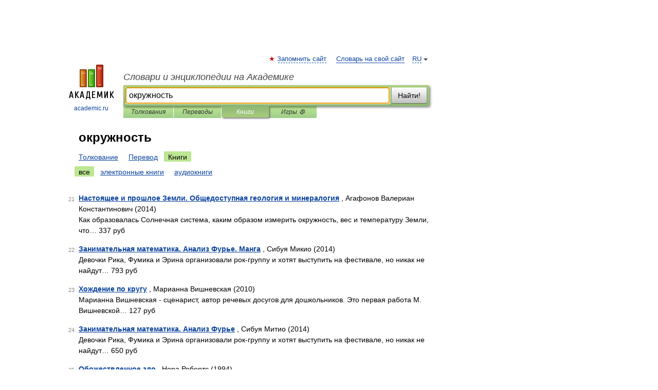

--- FILE ---
content_type: text/html; charset=UTF-8
request_url: https://polytechnic_ru_en.academic.ru/searchall.php?SWord=%D0%BE%D0%BA%D1%80%D1%83%D0%B6%D0%BD%D0%BE%D1%81%D1%82%D1%8C&stype=10&btype=1&p=2
body_size: 8852
content:
<!DOCTYPE html>
<html lang="ru">
<head>


	<meta http-equiv="Content-Type" content="text/html; charset=utf-8" />
	<title>окружность | Книги | Словари и энциклопедии на Академике</title>
	<meta name="Description" content="Словари и энциклопедии на Академике" />
	<!-- type: desktop C: ru  -->
	<meta name="Keywords" content="окружность" />

 
	<!--[if IE]>
	<meta http-equiv="cleartype" content="on" />
	<meta http-equiv="msthemecompatible" content="no"/>
	<![endif]-->

	<meta name="viewport" content="width=device-width, initial-scale=1, minimum-scale=1">

	
    <meta http-equiv='x-dns-prefetch-control' content='on'>
    <link rel="dns-prefetch" href="https://ajax.googleapis.com">
    <link rel="dns-prefetch" href="https://www.googletagservices.com">
    <link rel="dns-prefetch" href="https://www.google-analytics.com">
    <link rel="dns-prefetch" href="https://pagead2.googlesyndication.com">
    <link rel="dns-prefetch" href="https://ajax.googleapis.com">
    <link rel="dns-prefetch" href="https://an.yandex.ru">
    <link rel="dns-prefetch" href="https://mc.yandex.ru">

    <link rel="preload" href="/images/Logo.png"   as="image" >
    <link rel="preload" href="/images/Logo_h.png" as="image" >

	<meta property="og:title" content="" />
	<meta property="og:type" content="article" />
	<meta property="og:url" content="https:////polytechnic_ru_en.academic.ru/searchall.php?SWord=%D0%BE%D0%BA%D1%80%D1%83%D0%B6%D0%BD%D0%BE%D1%81%D1%82%D1%8C&stype=10&btype=1&p=2" />
	<meta property="og:image" content="https://academic.ru/images/Logo_social_ru.png?3" />
	<meta property="og:description" content="Словари и энциклопедии на Академике" />
	<meta property="og:site_name" content="Словари и энциклопедии на Академике" />
	<link rel="search" type="application/opensearchdescription+xml" title="Словари и энциклопедии на Академике" href="/dicsearch.xml" />
	<meta name="ROBOTS" content="NOINDEX, FOLLOW" />
	<link rel="canonical" href="https:////polytechnic_ru_en.academic.ru/searchall.php?SWord=%D0%BE%D0%BA%D1%80%D1%83%D0%B6%D0%BD%D0%BE%D1%81%D1%82%D1%8C&stype=10&btype=1&p=2" />

<!-- d/t desktop  -->

    <script>
      window.CaramelDomain = "academic.ru";
      const caramelJS = document.createElement('script'); 
      caramelJS.src = "https://ads.digitalcaramel.com/caramel.js?ts="+new Date().getTime();
      caramelJS.async = true;
      document.head.appendChild(caramelJS);
    </script>


    <script>window.yaContextCb = window.yaContextCb || [] </script> 
    <script async src="https://yandex.ru/ads/system/context.js"></script>

    
<!-- +++++ ab_flag=1 fa_flag=2 +++++ -->

<style type="text/css">
div.hidden,#sharemenu,div.autosuggest,#contextmenu,#ad_top,#ad_bottom,#ad_right,#ad_top2,#restrictions,#footer ul + div,#TerminsNavigationBar,#top-menu,#lang,#search-tabs,#search-box .translate-lang,#translate-arrow,#dic-query,#logo img.h,#t-direction-head,#langbar,.smm{display:none}p,ul{list-style-type:none;margin:0 0 15px}ul li{margin-bottom:6px}.content ul{list-style-type:disc}*{padding:0;margin:0}html,body{height:100%}body{padding:0;margin:0;color:#000;font:14px Helvetica,Arial,Tahoma,sans-serif;background:#fff;line-height:1.5em}a{color:#0d44a0;text-decoration:none}h1{font-size:24px;margin:0 0 18px}h2{font-size:20px;margin:0 0 14px}h3{font-size:16px;margin:0 0 10px}h1 a,h2 a{color:#454545!important}#page{margin:0 auto}#page{min-height:100%;position:relative;padding-top:105px}#page{width:720px;padding-right:330px}* html #page{height:100%}#header{position:relative;height:122px}#logo{float:left;margin-top:21px;width:125px}#logo a.img{width:90px;margin:0 0 0 16px}#logo a.img.logo-en{margin-left:13px}#logo a{display:block;font-size:12px;text-align:center;word-break:break-all}#site-title{padding-top:35px;margin:0 0 5px 135px}#site-title a{color:#000;font-size:18px;font-style:italic;display:block;font-weight:400}#search-box{margin-left:135px;border-top-right-radius:3px;border-bottom-right-radius:3px;padding:4px;position:relative;background:#abcf7e;min-height:33px}#search-box.dic{background:#896744}#search-box table{border-spacing:0;border-collapse:collapse;width:100%}#search-box table td{padding:0;vertical-align:middle}#search-box table td:first-child{padding-right:3px}#search-box table td:last-child{width:1px}#search-query,#dic-query,.translate-lang{padding:6px;font-size:16px;height:18px;border:1px solid #949494;width:100%;box-sizing:border-box;height:32px;float:none;margin:0;background:white;float:left;border-radius:0!important}#search-button{width:70px;height:32px;text-align:center;border:1px solid #7a8e69;border-radius:3px;background:#e0e0e0}#search-tabs{display:block;margin:0 15px 0 135px;padding:0;list-style-type:none}#search-tabs li{float:left;min-width:70px;max-width:140px;padding:0 15px;height:23px;line-height:23px;background:#bde693;text-align:center;margin-right:1px}#search-box.dic + #search-tabs li{background:#C9A784}#search-tabs li:last-child{border-bottom-right-radius:3px}#search-tabs li a{color:#353535;font-style:italic;font-size:12px;display:block;white-space:nowrap;text-overflow:ellipsis;overflow:hidden}#search-tabs li.active{height:22px;line-height:23px;position:relative;background:#abcf7e;border-bottom-left-radius:3px;border-bottom-right-radius:3px}#search-box.dic + #search-tabs li.active{background:#896744}#search-tabs li.active a{color:white}#content{clear:both;margin:30px 0;padding-left:15px}#content a{text-decoration:underline}#content .breadcrumb{margin-bottom:20px}#search_sublinks,#search_links{margin-bottom:8px;margin-left:-8px}#search_sublinks a,#search_links a{padding:3px 8px 1px;border-radius:2px}#search_sublinks a.active,#search_links a.active{color:#000 !important;background:#bde693;text-decoration:none!important}.term{color:saddlebrown}@media(max-width:767px){.hideForMobile{display:none}#header{height:auto}#page{padding:5px;width:auto}#logo{float:none;width:144px;text-align:left;margin:0;padding-top:5px}#logo a{height:44px;overflow:hidden;text-align:left}#logo img.h{display:initial;width:144px;height:44px}#logo img.v{display:none}#site-title{padding:0;margin:10px 0 5px}#search-box,#search-tabs{clear:both;margin:0;width:auto;padding:4px}#search-box.translate #search-query{width:100%;margin-bottom:4px}#search-box.translate #td-search{overflow:visible;display:table-cell}ul#search-tabs{white-space:nowrap;margin-top:5px;overflow-x:auto;overflow-y:hidden}ul#search-tabs li,ul#search-tabs li.active{background:none!important;box-shadow:none;min-width:0;padding:0 5px;float:none;display:inline-block}ul#search-tabs li a{border-bottom:1px dashed green;font-style:normal;color:green;font-size:16px}ul#search-tabs li.active a{color:black;border-bottom-color:white;font-weight:700}ul#search-tabs li a:hover,ul#search-tabs li.active a:hover{color:black}#content{margin:15px 0}.h250{height:280px;max-height:280px;overflow:hidden;margin:25px 0 25px 0}
}#search_results{margin-left:23px}.terms-list .item{float:left;margin:2px 0 0 -108px;position:relative;width:100px;color:#898989;font-size:11px;text-align:right}</style>

	<link rel="shortcut icon" href="https://academic.ru/favicon.ico" type="image/x-icon" sizes="16x16" />
	<link rel="shortcut icon" href="https://academic.ru/images/icon.ico" type="image/x-icon" sizes="32x32" />
    <link rel="shortcut icon" href="https://academic.ru/images/icon.ico" type="image/x-icon" sizes="48x48" />
    
    <link rel="icon" type="image/png" sizes="16x16" href="/images/Logo_16x16_transparent.png" />
    <link rel="icon" type="image/png" sizes="32x32" href="/images/Logo_32x32_transparent.png" />
    <link rel="icon" type="image/png" sizes="48x48" href="/images/Logo_48x48_transparent.png" />
    <link rel="icon" type="image/png" sizes="64x64" href="/images/Logo_64x64_transparent.png" />
    <link rel="icon" type="image/png" sizes="128x128" href="/images/Logo_128x128_transparent.png" />

    <link rel="apple-touch-icon" sizes="57x57"   href="/images/apple-touch-icon-57x57.png" />
    <link rel="apple-touch-icon" sizes="60x60"   href="/images/apple-touch-icon-60x60.png" />
    <link rel="apple-touch-icon" sizes="72x72"   href="/images/apple-touch-icon-72x72.png" />
    <link rel="apple-touch-icon" sizes="76x76"   href="/images/apple-touch-icon-76x76.png" />
    <link rel="apple-touch-icon" sizes="114x114" href="/images/apple-touch-icon-114x114.png" />
    <link rel="apple-touch-icon" sizes="120x120" href="/images/apple-touch-icon-120x120.png" />
  
    <!-- link rel="mask-icon" href="/images/safari-pinned-tab.svg" color="#5bbad5" -->
    <meta name="msapplication-TileColor" content="#00aba9" />
    <meta name="msapplication-config" content="/images/browserconfig.xml" />
    <meta name="theme-color" content="#ffffff" />

    <meta name="apple-mobile-web-app-capable" content="yes" />
    <meta name="apple-mobile-web-app-status-bar-style" content="black /">


<script type="text/javascript">
  (function(i,s,o,g,r,a,m){i['GoogleAnalyticsObject']=r;i[r]=i[r]||function(){
  (i[r].q=i[r].q||[]).push(arguments)},i[r].l=1*new Date();a=s.createElement(o),
  m=s.getElementsByTagName(o)[0];a.async=1;a.src=g;m.parentNode.insertBefore(a,m)
  })(window,document,'script','//www.google-analytics.com/analytics.js','ga');

  ga('create', 'UA-2754246-1', 'auto');
  ga('require', 'displayfeatures');

  ga('set', 'dimension1', '');
  ga('set', 'dimension2', 'search');
  ga('set', 'dimension3', '1');

  ga('send', 'pageview');

</script>


<script type="text/javascript">
	if(typeof(console) == 'undefined' ) console = {};
	if(typeof(console.log) == 'undefined' ) console.log = function(){};
	if(typeof(console.warn) == 'undefined' ) console.warn = function(){};
	if(typeof(console.error) == 'undefined' ) console.error = function(){};
	if(typeof(console.time) == 'undefined' ) console.time = function(){};
	if(typeof(console.timeEnd) == 'undefined' ) console.timeEnd = function(){};
	Academic = {};
	Academic.sUserLanguage = 'ru';
	Academic.sDomainURL = '';
	Academic.sMainDomainURL = '//dic.academic.ru/';
	Academic.sTranslateDomainURL = '//translate.academic.ru/';
	Academic.deviceType = 'desktop';
		Academic.Lang = {};
	Academic.Lang.sTermNotFound = 'Термин, отвечающий запросу, не найден'; 
</script>


<!--  Вариокуб -->
<script type="text/javascript">
    (function(e, x, pe, r, i, me, nt){
    e[i]=e[i]||function(){(e[i].a=e[i].a||[]).push(arguments)},
    me=x.createElement(pe),me.async=1,me.src=r,nt=x.getElementsByTagName(pe)[0],me.addEventListener("error",function(){function cb(t){t=t[t.length-1],"function"==typeof t&&t({flags:{}})};Array.isArray(e[i].a)&&e[i].a.forEach(cb);e[i]=function(){cb(arguments)}}),nt.parentNode.insertBefore(me,nt)})
    (window, document, "script", "https://abt.s3.yandex.net/expjs/latest/exp.js", "ymab");

    ymab("metrika.70309897", "init"/*, {clientFeatures}, {callback}*/);
    ymab("metrika.70309897", "setConfig", {enableSetYmUid: true});
</script>





</head>
<body>

<div id="ad_top">
<!-- top bnr -->
<div class="banner" style="max-height: 90px; overflow: hidden; display: inline-block;">




<!-- Yandex.RTB R-A-12643772-1 -->
<div id="yandex_rtb_R-A-12643772-1"></div>
<script>
window.yaContextCb.push(() => {
    Ya.Context.AdvManager.render({
        "blockId": "R-A-12643772-1",
        "renderTo": "yandex_rtb_R-A-12643772-1"
    })
})
</script>


</div> <!-- top banner  -->




</div>
	<div id="page"  >








			<div id="header">
				<div id="logo">
					<a href="//academic.ru">
						<img src="//academic.ru/images/Logo.png" class="v" alt="academic.ru" width="88" height="68" />
						<img src="//academic.ru/images/Logo_h.png" class="h" alt="academic.ru" width="144" height="44" />
						<br />
						academic.ru					</a>
				</div>
					<ul id="top-menu">
						<li id="lang">
							<a href="#" class="link">RU</a>

							<ul id="lang-menu">

							<li><a href="//en-academic.com">EN</a></li>
<li><a href="//de-academic.com">DE</a></li>
<li><a href="//es-academic.com">ES</a></li>
<li><a href="//fr-academic.com">FR</a></li>
							</ul>
						</li>
						<!--li><a class="android" href="//dic.academic.ru/android.php">Android версия</a></li-->
						<!--li><a class="apple" href="//dic.academic.ru/apple.php">iPhone/iPad версия</a></li-->
						<li><a class="add-fav link" href="#" onClick="add_favorite(this);">Запомнить сайт</a></li>
						<li><a href="//partners.academic.ru/partner_proposal.php" target="_blank">Словарь на свой сайт</a></li>
						<!--li><a href="#">Форум</a></li-->
					</ul>
					<h2 id="site-title">
						<a href="//academic.ru">Словари и энциклопедии на Академике</a>
					</h2>

					<div id="search-box">
						<form action="/searchall.php" method="get" name="formSearch">

<table><tr><td id="td-search">

							<input type="text" name="SWord" id="search-query" required
							value="окружность"
							title="Введите текст для поиска по словарям и энциклопедиям" placeholder="Введите текст для поиска по словарям и энциклопедиям"
							autocomplete="off" autofocus>


<div class="translate-lang">
	<select name="from" id="translateFrom">
				<option value="xx">Все языки</option><option value="ru" selected>Русский</option><option value="en">Английский</option><option value="fr">Французский</option><option value="de">Немецкий</option><option value="es">Испанский</option><option disabled>────────</option><option value="sq">Албанский</option><option value="al">Алтайский</option><option value="ar">Арабский</option><option value="an">Арагонский</option><option value="hy">Армянский</option><option value="rp">Арумынский</option><option value="at">Астурийский</option><option value="af">Африкаанс</option><option value="bb">Багобо</option><option value="eu">Баскский</option><option value="ba">Башкирский</option><option value="be">Белорусский</option><option value="bg">Болгарский</option><option value="bu">Бурятский</option><option value="cy">Валлийский</option><option value="wr">Варайский</option><option value="hu">Венгерский</option><option value="vp">Вепсский</option><option value="hs">Верхнелужицкий</option><option value="vi">Вьетнамский</option><option value="ht">Гаитянский</option><option value="el">Греческий</option><option value="ka">Грузинский</option><option value="gn">Гуарани</option><option value="gd">Гэльский</option><option value="da">Датский</option><option value="dl">Долганский</option><option value="pr">Древнерусский язык</option><option value="he">Иврит</option><option value="yi">Идиш</option><option value="in">Ингушский</option><option value="id">Индонезийский</option><option value="ik">Инупиак</option><option value="ga">Ирландский</option><option value="is">Исландский</option><option value="it">Итальянский</option><option value="yo">Йоруба</option><option value="kk">Казахский</option><option value="kc">Карачаевский</option><option value="ca">Каталанский</option><option value="qy">Квенья</option><option value="qu">Кечуа</option><option value="ky">Киргизский</option><option value="zh">Китайский</option><option value="go">Клингонский</option><option value="kv">Коми</option><option value="mm">Коми</option><option value="ko">Корейский</option><option value="cr">Кри</option><option value="ct">Крымскотатарский</option><option value="kp">Кумыкский</option><option value="ku">Курдский</option><option value="km">Кхмерский</option><option value="la">Латинский</option><option value="lv">Латышский</option><option value="ln">Лингала</option><option value="lt">Литовский</option><option value="lb">Люксембургский</option><option value="mu">Майя</option><option value="mk">Македонский</option><option value="ms">Малайский</option><option value="ma">Маньчжурский</option><option value="mi">Маори</option><option value="mj">Марийский</option><option value="mc">Микенский</option><option value="mf">Мокшанский</option><option value="mn">Монгольский</option><option value="nu">Науатль</option><option value="nl">Нидерландский</option><option value="og">Ногайский</option><option value="no">Норвежский</option><option value="oa">Орокский</option><option value="os">Осетинский</option><option value="ot">Османский</option><option value="pi">Пали</option><option value="pm">Папьяменто</option><option value="pa">Пенджабский</option><option value="fa">Персидский</option><option value="pl">Польский</option><option value="pt">Португальский</option><option value="ro">Румынский, Молдавский</option><option value="sa">Санскрит</option><option value="se">Северносаамский</option><option value="sr">Сербский</option><option value="ld">Сефардский</option><option value="sz">Силезский</option><option value="sk">Словацкий</option><option value="sl">Словенский</option><option value="sw">Суахили</option><option value="tl">Тагальский</option><option value="tg">Таджикский</option><option value="th">Тайский</option><option value="tt">Татарский</option><option value="tw">Тви</option><option value="bo">Тибетский</option><option value="tf">Тофаларский</option><option value="tv">Тувинский</option><option value="tr">Турецкий</option><option value="tk">Туркменский</option><option value="ud">Удмуртский</option><option value="uz">Узбекский</option><option value="ug">Уйгурский</option><option value="uk">Украинский</option><option value="ur">Урду</option><option value="uu">Урумский</option><option value="fo">Фарерский</option><option value="fi">Финский</option><option value="hi">Хинди</option><option value="hr">Хорватский</option><option value="cu">Церковнославянский (Старославянский)</option><option value="ke">Черкесский</option><option value="ck">Чероки</option><option value="ce">Чеченский</option><option value="cs">Чешский</option><option value="cv">Чувашский</option><option value="cn">Шайенского</option><option value="sv">Шведский</option><option value="cj">Шорский</option><option value="sx">Шумерский</option><option value="ev">Эвенкийский</option><option value="gw">Эльзасский</option><option value="mv">Эрзянский</option><option value="eo">Эсперанто</option><option value="et">Эстонский</option><option value="ya">Юпийский</option><option value="sh">Якутский</option><option value="ja">Японский</option>	</select>
</div>
<div id="translate-arrow"><a>&nbsp;</a></div>
<div class="translate-lang">
	<select name="to" id="translateOf">
				<option value="xx" selected>Все языки</option><option value="ru">Русский</option><option value="en">Английский</option><option value="fr">Французский</option><option value="de">Немецкий</option><option value="es">Испанский</option><option disabled>────────</option><option value="av">Аварский</option><option value="ad">Адыгейский</option><option value="az">Азербайджанский</option><option value="ai">Айнский язык</option><option value="al">Алтайский</option><option value="ar">Арабский</option><option value="hy">Армянский</option><option value="eu">Баскский</option><option value="ba">Башкирский</option><option value="be">Белорусский</option><option value="hu">Венгерский</option><option value="vp">Вепсский</option><option value="vd">Водский</option><option value="el">Греческий</option><option value="da">Датский</option><option value="he">Иврит</option><option value="yi">Идиш</option><option value="iz">Ижорский</option><option value="in">Ингушский</option><option value="id">Индонезийский</option><option value="is">Исландский</option><option value="it">Итальянский</option><option value="kk">Казахский</option><option value="kc">Карачаевский</option><option value="zh">Китайский</option><option value="kv">Коми</option><option value="ct">Крымскотатарский</option><option value="kp">Кумыкский</option><option value="la">Латинский</option><option value="lv">Латышский</option><option value="lt">Литовский</option><option value="mj">Марийский</option><option value="mf">Мокшанский</option><option value="mn">Монгольский</option><option value="nl">Нидерландский</option><option value="no">Норвежский</option><option value="os">Осетинский</option><option value="fa">Персидский</option><option value="pl">Польский</option><option value="pt">Португальский</option><option value="sk">Словацкий</option><option value="sl">Словенский</option><option value="sw">Суахили</option><option value="tg">Таджикский</option><option value="th">Тайский</option><option value="tt">Татарский</option><option value="tr">Турецкий</option><option value="tk">Туркменский</option><option value="ud">Удмуртский</option><option value="uz">Узбекский</option><option value="ug">Уйгурский</option><option value="uk">Украинский</option><option value="uu">Урумский</option><option value="fi">Финский</option><option value="cu">Церковнославянский (Старославянский)</option><option value="ce">Чеченский</option><option value="cs">Чешский</option><option value="cv">Чувашский</option><option value="sv">Шведский</option><option value="cj">Шорский</option><option value="ev">Эвенкийский</option><option value="mv">Эрзянский</option><option value="eo">Эсперанто</option><option value="et">Эстонский</option><option value="sh">Якутский</option><option value="ja">Японский</option>	</select>
</div>
<input type="hidden" name="did" id="did-field" value="" />
<input type="hidden" id="search-type" name="stype" value="10" />

</td><td>

							<button id="search-button">Найти!</button>

</td></tr></table>

						</form>

						<input type="text" name="dic_query" id="dic-query"
						title="Интерактивное оглавление. Вводите нужный Вам термин" placeholder="Интерактивное оглавление. Вводите нужный Вам термин"
						autocomplete="off" >


					</div>
				  <ul id="search-tabs">
    <li data-search-type="0" id="interpretations" ><a href="#" onclick="return false;">Толкования</a></li>
    <li data-search-type="1"  id="translations" ><a href="#" onclick="return false;">Переводы</a></li>
    <li data-search-type="10" id="books"        class="active"    ><a href="#" onclick="return false;">Книги       </a></li>
    <li data-search-type="88" id="games"            ><a href="https://games.academic.ru" title="Бесплатные игры" >Игры ⚽</a></li>
  </ul>
				</div>

	
<div id="ad_top2"></div>	
			<div id="content">


<div id="search_results">

						<h1 id="title">окружность</h1>
<div id="search_links">						<a href="/searchall.php?SWord=%D0%BE%D0%BA%D1%80%D1%83%D0%B6%D0%BD%D0%BE%D1%81%D1%82%D1%8C&amp;stype=0">Толкование</a>
						<a href="////translate.academic.ru//%D0%BE%D0%BA%D1%80%D1%83%D0%B6%D0%BD%D0%BE%D1%81%D1%82%D1%8C/ru/">Перевод</a>
						<a class="active" >Книги</a>
</div><div id="search_sublinks"><a class="active" href="searchall.php?SWord=окружность&amp;stype=10">все</a> <a href="searchall.php?SWord=окружность&amp;stype=10&amp;btype=2">электронные книги</a> <a href="searchall.php?SWord=окружность&amp;stype=10&amp;btype=3">аудиокниги</a> </div><ul class="terms-list" id="found_articles">
<li><p><span class="item">21</span><strong><a href="//books.academic.ru/book.nsf/60158075/%D0%9D%D0%B0%D1%81%D1%82%D0%BE%D1%8F%D1%89%D0%B5%D0%B5+%D0%B8+%D0%BF%D1%80%D0%BE%D1%88%D0%BB%D0%BE%D0%B5+%D0%97%D0%B5%D0%BC%D0%BB%D0%B8.+%D0%9E%D0%B1%D1%89%D0%B5%D0%B4%D0%BE%D1%81%D1%82%D1%83%D0%BF%D0%BD%D0%B0%D1%8F+%D0%B3%D0%B5%D0%BE%D0%BB%D0%BE%D0%B3%D0%B8%D1%8F+%D0%B8+%D0%BC%D0%B8%D0%BD%D0%B5%D1%80%D0%B0%D0%BB%D0%BE%D0%B3%D0%B8%D1%8F">Настоящее и прошлое Земли. Общедоступная геология и минералогия</a></strong> , Агафонов Валериан Константинович (2014)<br/>Как образовалась Солнечная система, каким образом измерить окружность, вес и температуру Земли, что&#8230; 337 руб  </p>

</li>
<li><p><span class="item">22</span><strong><a href="//books.academic.ru/book.nsf/60160452/%D0%97%D0%B0%D0%BD%D0%B8%D0%BC%D0%B0%D1%82%D0%B5%D0%BB%D1%8C%D0%BD%D0%B0%D1%8F+%D0%BC%D0%B0%D1%82%D0%B5%D0%BC%D0%B0%D1%82%D0%B8%D0%BA%D0%B0.+%D0%90%D0%BD%D0%B0%D0%BB%D0%B8%D0%B7+%D0%A4%D1%83%D1%80%D1%8C%D0%B5.+%D0%9C%D0%B0%D0%BD%D0%B3%D0%B0">Занимательная математика. Анализ Фурье. Манга</a></strong> , Сибуя Микио (2014)<br/>Девочки Рика, Фумика и Эрина организовали рок-группу и хотят выступить на фестивале, но никак не найдут&#8230; 793 руб  </p>

</li>
<li><p><span class="item">23</span><strong><a href="//books.academic.ru/book.nsf/60523711/%D0%A5%D0%BE%D0%B6%D0%B4%D0%B5%D0%BD%D0%B8%D0%B5+%D0%BF%D0%BE+%D0%BA%D1%80%D1%83%D0%B3%D1%83">Хождение по кругу</a></strong> , Марианна Вишневская (2010)<br/>Марианна Вишневская - сценарист, автор речевых досугов для дошкольников. Это первая работа М. Вишневской&#8230; 127 руб  </p>

</li>
<li><p><span class="item">24</span><strong><a href="//books.academic.ru/book.nsf/62205297/%D0%97%D0%B0%D0%BD%D0%B8%D0%BC%D0%B0%D1%82%D0%B5%D0%BB%D1%8C%D0%BD%D0%B0%D1%8F+%D0%BC%D0%B0%D1%82%D0%B5%D0%BC%D0%B0%D1%82%D0%B8%D0%BA%D0%B0.+%D0%90%D0%BD%D0%B0%D0%BB%D0%B8%D0%B7+%D0%A4%D1%83%D1%80%D1%8C%D0%B5">Занимательная математика. Анализ Фурье</a></strong> , Сибуя Митио (2014)<br/>Девочки Рика, Фумика и Эрина организовали рок-группу и хотят выступить на фестивале, но никак не найдут&#8230; 650 руб  </p>

</li>
<li><p><span class="item">25</span><strong><a href="//books.academic.ru/book.nsf/62251133/%D0%9E%D0%B1%D0%BE%D0%B6%D0%B5%D1%81%D1%82%D0%B2%D0%BB%D0%B5%D0%BD%D0%BD%D0%BE%D0%B5+%D0%B7%D0%BB%D0%BE">Обожествленное зло</a></strong> , Нора Робертс (1994)<br/>"Церемония началась через час после захода солнца. Идеальная окружность в девять футов, была подготовлена&#8230; 240 руб  </p>

</li>
<li><p><span class="item">26</span><strong><a href="//books.academic.ru/book.nsf/62270055/%D0%97%D0%B0%D0%BD%D0%B8%D0%BC%D0%B0%D1%82%D0%B5%D0%BB%D1%8C%D0%BD%D0%B0%D1%8F+%D0%BC%D0%B0%D1%82%D0%B5%D0%BC%D0%B0%D1%82%D0%B8%D0%BA%D0%B0.+%D0%90%D0%BD%D0%B0%D0%BB%D0%B8%D0%B7+%D0%A4%D1%83%D1%80%D1%8C%D0%B5">Занимательная математика. Анализ Фурье</a></strong> , Митио Сибуя (2015)<br/>Девочки Рика, Фумика и Эрина организовали рок-группу и хотят выступить на фестивале, но никак не найдут&#8230; 511 руб  </p>

</li>
<li><p><span class="item">27</span><strong><a href="//books.academic.ru/book.nsf/62275628/%D0%AD%D0%BA%D0%BE%D0%BD%D0%BE%D0%BC%D0%B8%D1%87%D0%B5%D1%81%D0%BA%D0%BE%D0%B5+%D1%80%D0%B0%D0%B2%D0%BD%D0%BE%D0%B2%D0%B5%D1%81%D0%B8%D0%B5.+%D0%A2%D0%B5%D0%BE%D1%80%D0%B8%D1%8F+%D0%BE%D0%B1%D1%8A%D0%B5%D0%BC%D0%BD%D0%BE%D0%B9+%D0%B3%D0%B5%D0%BE%D0%BC%D0%B5%D1%82%D1%80%D0%B8%D0%B8+%D0%B2+%D1%8D%D0%BA%D0%BE%D0%BD%D0%BE%D0%BC%D0%B8%D0%BA%D0%B5">Экономическое равновесие. Теория объемной геометрии в экономике</a></strong> , Илья Кунцевич (2015)<br/>Цитата "Идеальная схема экономики - это окружность, когда люди вкладывают и получают взамен то, что&#8230; 349 руб  </p>

</li>
<li><p><span class="item">28</span><strong><a href="//books.academic.ru/book.nsf/62305332/%D0%AD%D0%BB%D0%B5%D0%BC%D0%B5%D0%BD%D1%82%D0%B0%D1%80%D0%BD%D0%B0%D1%8F+%D0%B3%D0%B5%D0%BE%D0%BC%D0%B5%D1%82%D1%80%D0%B8%D1%8F.+%D0%A2%D0%BE%D0%BC+1%3A+%D0%9F%D0%BB%D0%B0%D0%BD%D0%B8%D0%BC%D0%B5%D1%82%D1%80%D0%B8%D1%8F%2C+%D0%BF%D1%80%D0%B5%D0%BE%D0%B1%D1%80%D0%B0%D0%B7%D0%BE%D0%B2%D0%B0%D0%BD%D0%B8%D1%8F+%D0%BF%D0%BB%D0%BE%D1%81%D0%BA%D0%BE%D1%81%D1%82%D0%B8">Элементарная геометрия. Том 1: Планиметрия, преобразования плоскости</a></strong> , Я. П. Понарин (2014)<br/>Данное пособие призвано возродить интерес к элементарным методам решения геометрических задач. В нем&#8230; 90 руб <a class="notice" href="//books.academic.ru/book.nsf/62305332/%D0%AD%D0%BB%D0%B5%D0%BC%D0%B5%D0%BD%D1%82%D0%B0%D1%80%D0%BD%D0%B0%D1%8F+%D0%B3%D0%B5%D0%BE%D0%BC%D0%B5%D1%82%D1%80%D0%B8%D1%8F.+%D0%A2%D0%BE%D0%BC+1%3A+%D0%9F%D0%BB%D0%B0%D0%BD%D0%B8%D0%BC%D0%B5%D1%82%D1%80%D0%B8%D1%8F%2C+%D0%BF%D1%80%D0%B5%D0%BE%D0%B1%D1%80%D0%B0%D0%B7%D0%BE%D0%B2%D0%B0%D0%BD%D0%B8%D1%8F+%D0%BF%D0%BB%D0%BE%D1%81%D0%BA%D0%BE%D1%81%D1%82%D0%B8">электронная книга</a> </p>

</li>
<li><p><span class="item">29</span><strong><a href="//books.academic.ru/book.nsf/62353344/%D0%9C%D0%B0%D1%82%D0%B5%D0%BC%D0%B0%D1%82%D0%B8%D0%BA%D0%B0.+4+%D0%BA%D0%BB%D0%B0%D1%81%D1%81.+%D0%A3%D1%87%D0%B5%D0%B1%D0%BD%D0%B8%D0%BA.+%D0%92+2-%D1%85+%D1%87%D0%B0%D1%81%D1%82%D1%8F%D1%85.+%D0%A4%D0%93%D0%9E%D0%A1">Математика. 4 класс. Учебник. В 2-х частях. ФГОС</a></strong> , Дорофеев Георгий Владимирович, Миракова Татьяна Николаевна, Бука Татьяна Борисовна (2019)<br/>Учебник "Математика. 4 класс" (в двух частях) авторов Г. В. Дорофеева и др. разработан в соответствии с&#8230; 1382 руб  </p>

</li>
<li><p><span class="item">30</span><strong><a href="//books.academic.ru/book.nsf/62353345/%D0%9C%D0%B0%D1%82%D0%B5%D0%BC%D0%B0%D1%82%D0%B8%D0%BA%D0%B0.+4+%D0%BA%D0%BB%D0%B0%D1%81%D1%81.+%D0%A3%D1%87%D0%B5%D0%B1%D0%BD%D0%B8%D0%BA.+%D0%92+2-%D1%85+%D1%87%D0%B0%D1%81%D1%82%D1%8F%D1%85.+%D0%A4%D0%93%D0%9E%D0%A1">Математика. 4 класс. Учебник. В 2-х частях. ФГОС</a></strong> , Дорофеев Георгий Владимирович, Миракова Татьяна Николаевна, Бука Татьяна Борисовна (2019)<br/>Учебник "Математика. 4 класс" (в двух частях) авторов Г. В. Дорофеева и др. разработан в соответствии с&#8230; 1382 руб  </p>

</li>
</ul>
<div class="page-nav">
<strong>Страницы </strong>
<ul class="arrow">
  <li><a href="/searchall.php?SWord=%D0%BE%D0%BA%D1%80%D1%83%D0%B6%D0%BD%D0%BE%D1%81%D1%82%D1%8C&amp;stype=10&amp;btype=1&amp;p=1">&#8592;&nbsp;<span>Предыдущая</span></a></li>
	<li><a href="/searchall.php?SWord=%D0%BE%D0%BA%D1%80%D1%83%D0%B6%D0%BD%D0%BE%D1%81%D1%82%D1%8C&amp;stype=10&amp;btype=1&amp;p=3"><span>Следующая</span>&nbsp;&#8594;</a></li>
</ul>
<ul>
  <li><a href="/searchall.php?SWord=%D0%BE%D0%BA%D1%80%D1%83%D0%B6%D0%BD%D0%BE%D1%81%D1%82%D1%8C&amp;stype=10&amp;btype=1&amp;p=0">1</a></li>
  <li><a href="/searchall.php?SWord=%D0%BE%D0%BA%D1%80%D1%83%D0%B6%D0%BD%D0%BE%D1%81%D1%82%D1%8C&amp;stype=10&amp;btype=1&amp;p=1">2</a></li>
  <li class="active">3</li>
  <li><a href="/searchall.php?SWord=%D0%BE%D0%BA%D1%80%D1%83%D0%B6%D0%BD%D0%BE%D1%81%D1%82%D1%8C&amp;stype=10&amp;btype=1&amp;p=3">4</a></li>
  <li><a href="/searchall.php?SWord=%D0%BE%D0%BA%D1%80%D1%83%D0%B6%D0%BD%D0%BE%D1%81%D1%82%D1%8C&amp;stype=10&amp;btype=1&amp;p=4">5</a></li>
  <li><a href="/searchall.php?SWord=%D0%BE%D0%BA%D1%80%D1%83%D0%B6%D0%BD%D0%BE%D1%81%D1%82%D1%8C&amp;stype=10&amp;btype=1&amp;p=5">6</a></li>
  <li><a href="/searchall.php?SWord=%D0%BE%D0%BA%D1%80%D1%83%D0%B6%D0%BD%D0%BE%D1%81%D1%82%D1%8C&amp;stype=10&amp;btype=1&amp;p=6">7</a></li>
  <li><a href="/searchall.php?SWord=%D0%BE%D0%BA%D1%80%D1%83%D0%B6%D0%BD%D0%BE%D1%81%D1%82%D1%8C&amp;stype=10&amp;btype=1&amp;p=7">8</a></li>
  <li><a href="/searchall.php?SWord=%D0%BE%D0%BA%D1%80%D1%83%D0%B6%D0%BD%D0%BE%D1%81%D1%82%D1%8C&amp;stype=10&amp;btype=1&amp;p=8">9</a></li>
</ul>
</div>


</div>



			</div>
  
<div id="ad_bottom">

</div>

	<div id="footer">
		<div id="liveinternet">
            <!--LiveInternet counter--><a href="https://www.liveinternet.ru/click;academic"
            target="_blank"><img id="licntC2FD" width="31" height="31" style="border:0" 
            title="LiveInternet"
            src="[data-uri]"
            alt=""/></a><script>(function(d,s){d.getElementById("licntC2FD").src=
            "https://counter.yadro.ru/hit;academic?t44.6;r"+escape(d.referrer)+
            ((typeof(s)=="undefined")?"":";s"+s.width+"*"+s.height+"*"+
            (s.colorDepth?s.colorDepth:s.pixelDepth))+";u"+escape(d.URL)+
            ";h"+escape(d.title.substring(0,150))+";"+Math.random()})
            (document,screen)</script><!--/LiveInternet-->
		</div>


      <div id="restrictions">18+</div>


				&copy; Академик, 2000-2026
<ul>
			<li>
				Обратная связь:
				<a id="m_s" href="#">Техподдержка</a>,
				<a id="m_a" href="#">Реклама на сайте</a>
			</li>
</ul>

<br/>
<ul>
			<li>
        <a href="https://tournavigator.pro/" target="_blank">&#128099; Путешествия</a>
			</li>
</ul>
<div>


			<a href="//partners.academic.ru/partner_proposal.php">Экспорт словарей на сайты</a>, сделанные на PHP, <div class="img joom"></div> Joomla, <div class="img drp"></div> Drupal, <div class="img wp"></div> WordPress, MODx.
</div>

	</div>



	<script async src="/js/academic.min.js?150324" type="text/javascript"></script>



<div id="ad_right">
 
<div class="banner" style="max-height:600px; overflow:hidden;">

<!-- Yandex.RTB R-A-12643772-2 -->
<div id="yandex_rtb_R-A-12643772-2"></div>
<script>
window.yaContextCb.push(() => {
    Ya.Context.AdvManager.render({
        "blockId": "R-A-12643772-2",
        "renderTo": "yandex_rtb_R-A-12643772-2"
    })
})
</script>

</div>



<div class="banner sticky">
  <div class="ACD_MIDR_300c_test">
<!--  Временно, для теста  -->

<div caramel-id="01j78m1mtc0s4v1w086tt6jgcp"></div>





</div>
</div>

</div>


</div>


<br/><br/><br/><br/><br/><br/>

<!-- Yandex.Metrika counter -->
<script type="text/javascript" >
   (function(m,e,t,r,i,k,a){m[i]=m[i]||function(){(m[i].a=m[i].a||[]).push(arguments)};
   m[i].l=1*new Date();k=e.createElement(t),a=e.getElementsByTagName(t)[0],k.async=1,k.src=r,a.parentNode.insertBefore(k,a)})
   (window, document, "script", "https://mc.yandex.ru/metrika/tag.js", "ym");

   ym(70309897, "init", {
        clickmap:false,
        trackLinks:true,
        accurateTrackBounce:false
   });
</script>
<noscript><div><img src="https://mc.yandex.ru/watch/70309897" style="position:absolute; left:-9999px;" alt="" /></div></noscript>
<!-- /Yandex.Metrika counter -->


<!-- Begin comScore Tag -->
<script>
  var _comscore = _comscore || [];
  _comscore.push({ c1: "2", c2: "23600742" });
  (function() {
    var s = document.createElement("script"), el = document.getElementsByTagName("script")[0]; s.async = true;
    s.src = (document.location.protocol == "https:" ? "https://sb" : "http://b") + ".scorecardresearch.com/beacon.js";
    el.parentNode.insertBefore(s, el);
  })();
</script>
<noscript>
  <img src="//b.scorecardresearch.com/p?c1=2&c2=23600742&cv=2.0&cj=1" />
</noscript>
<!-- End comScore Tag -->



<!-- Floorad (desk) от DC -->
<div caramel-id="01j9h9etzbb3r1y5k6k9gvrkxs"></div>



</body>
  <link rel="stylesheet" href="/css/academic_v2.css?20210501a" type="text/css" />
  <link rel="stylesheet" href="/css/mobile-menu.css?20190810" type="text/css" />
 

</html>

